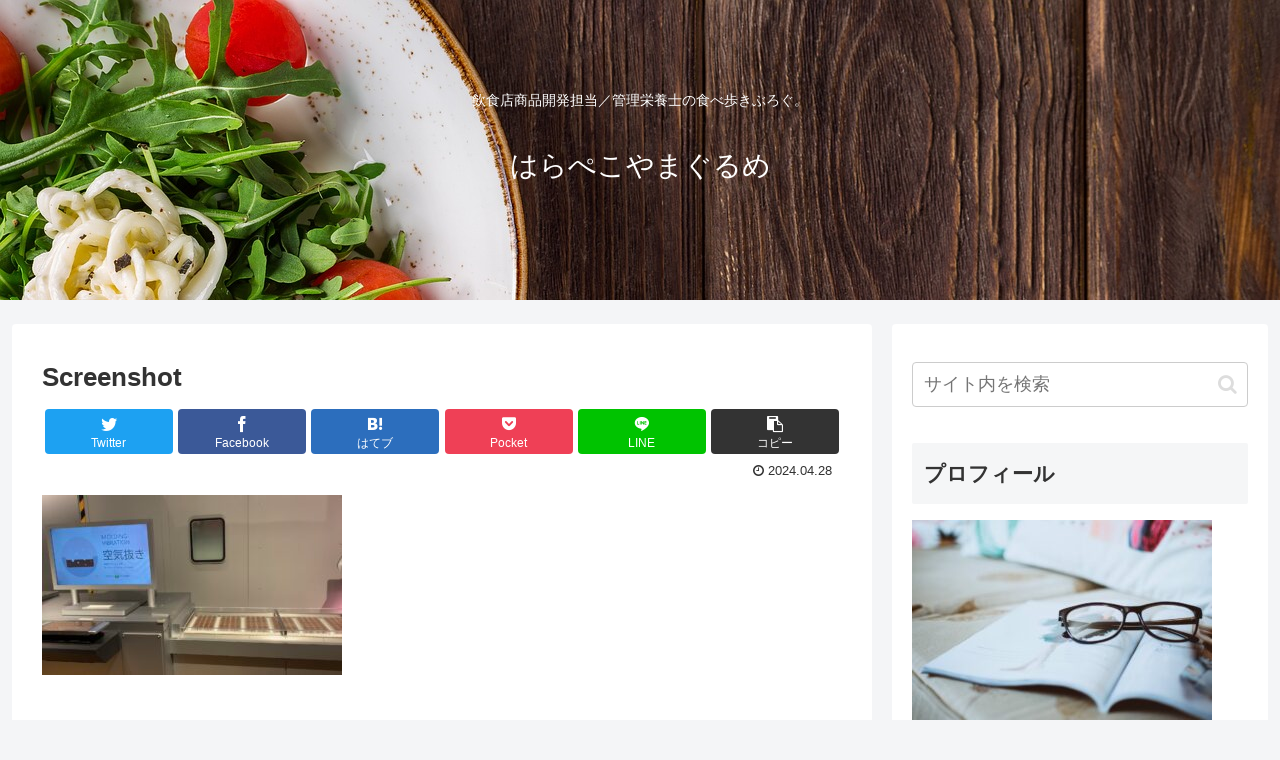

--- FILE ---
content_type: text/html; charset=utf-8
request_url: https://www.google.com/recaptcha/api2/aframe
body_size: 266
content:
<!DOCTYPE HTML><html><head><meta http-equiv="content-type" content="text/html; charset=UTF-8"></head><body><script nonce="9UQgq3FpAcaSENeOlQSoaQ">/** Anti-fraud and anti-abuse applications only. See google.com/recaptcha */ try{var clients={'sodar':'https://pagead2.googlesyndication.com/pagead/sodar?'};window.addEventListener("message",function(a){try{if(a.source===window.parent){var b=JSON.parse(a.data);var c=clients[b['id']];if(c){var d=document.createElement('img');d.src=c+b['params']+'&rc='+(localStorage.getItem("rc::a")?sessionStorage.getItem("rc::b"):"");window.document.body.appendChild(d);sessionStorage.setItem("rc::e",parseInt(sessionStorage.getItem("rc::e")||0)+1);localStorage.setItem("rc::h",'1769504135699');}}}catch(b){}});window.parent.postMessage("_grecaptcha_ready", "*");}catch(b){}</script></body></html>